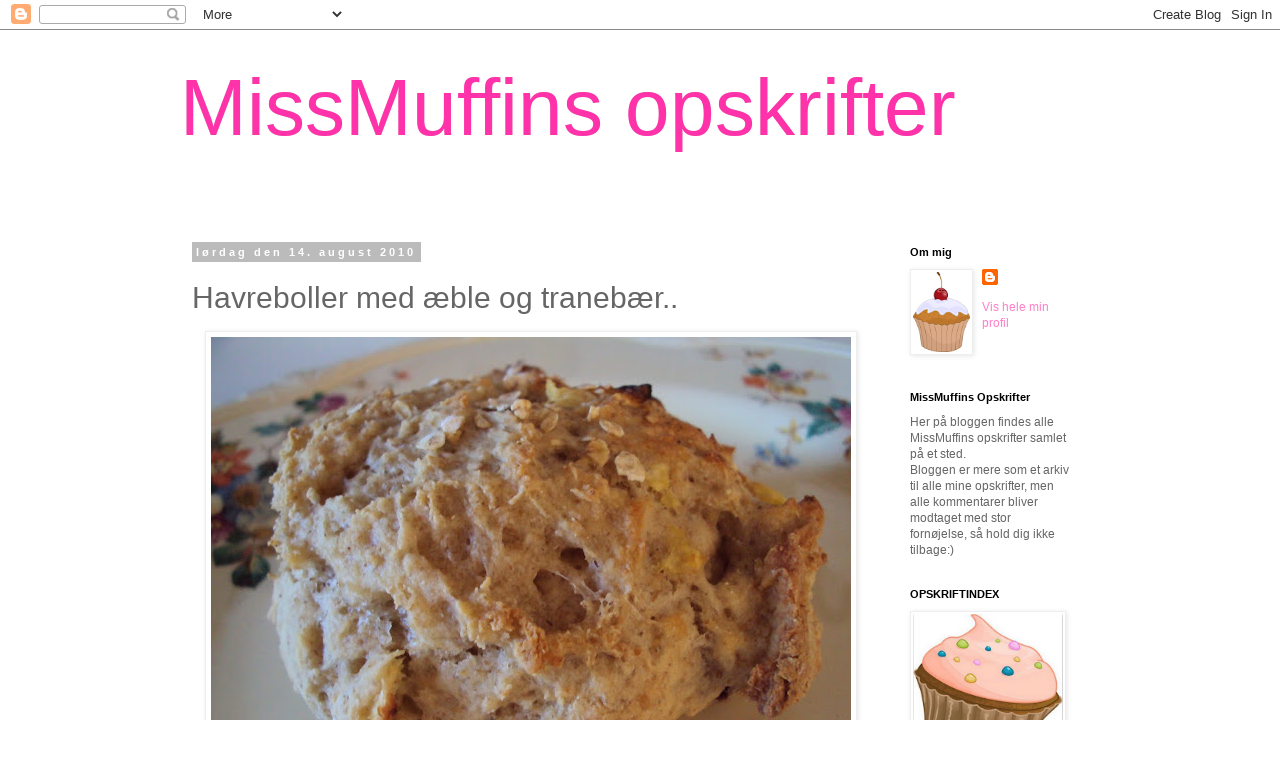

--- FILE ---
content_type: text/html; charset=UTF-8
request_url: https://frkmuffinsopskrifter.blogspot.com/2010/08/havreboller-med-ble-og-tranebr.html
body_size: 15052
content:
<!DOCTYPE html>
<html class='v2' dir='ltr' lang='da'>
<head>
<link href='https://www.blogger.com/static/v1/widgets/4128112664-css_bundle_v2.css' rel='stylesheet' type='text/css'/>
<meta content='width=1100' name='viewport'/>
<meta content='text/html; charset=UTF-8' http-equiv='Content-Type'/>
<meta content='blogger' name='generator'/>
<link href='https://frkmuffinsopskrifter.blogspot.com/favicon.ico' rel='icon' type='image/x-icon'/>
<link href='http://frkmuffinsopskrifter.blogspot.com/2010/08/havreboller-med-ble-og-tranebr.html' rel='canonical'/>
<link rel="alternate" type="application/atom+xml" title="MissMuffins opskrifter - Atom" href="https://frkmuffinsopskrifter.blogspot.com/feeds/posts/default" />
<link rel="alternate" type="application/rss+xml" title="MissMuffins opskrifter - RSS" href="https://frkmuffinsopskrifter.blogspot.com/feeds/posts/default?alt=rss" />
<link rel="service.post" type="application/atom+xml" title="MissMuffins opskrifter - Atom" href="https://www.blogger.com/feeds/2818054804054863515/posts/default" />

<link rel="alternate" type="application/atom+xml" title="MissMuffins opskrifter - Atom" href="https://frkmuffinsopskrifter.blogspot.com/feeds/5406412343502784800/comments/default" />
<!--Can't find substitution for tag [blog.ieCssRetrofitLinks]-->
<link href='https://blogger.googleusercontent.com/img/b/R29vZ2xl/AVvXsEhsFveCa_x4Ab4ZXWpS5P7fvYPOvvMy-RLD7CrY9DH2RhHhWuaD5xL3iz8EiOYHdOfU6xMPVECcsM3ToNfcj2jLLH0IX1oZqV7KPplNOA9uligXnG7tPT6RCOC-uDTx1AzgarYfcKmUkpM/s640/DSC00071.JPG' rel='image_src'/>
<meta content='http://frkmuffinsopskrifter.blogspot.com/2010/08/havreboller-med-ble-og-tranebr.html' property='og:url'/>
<meta content='Havreboller med æble og tranebær..' property='og:title'/>
<meta content='Lidt brød skal der til her i juleferien og der er flere spændende opskrifter på brød i det nye BoligLiv(Jul/2009) Idag blev det disse saftig...' property='og:description'/>
<meta content='https://blogger.googleusercontent.com/img/b/R29vZ2xl/AVvXsEhsFveCa_x4Ab4ZXWpS5P7fvYPOvvMy-RLD7CrY9DH2RhHhWuaD5xL3iz8EiOYHdOfU6xMPVECcsM3ToNfcj2jLLH0IX1oZqV7KPplNOA9uligXnG7tPT6RCOC-uDTx1AzgarYfcKmUkpM/w1200-h630-p-k-no-nu/DSC00071.JPG' property='og:image'/>
<title>MissMuffins opskrifter: Havreboller med æble og tranebær..</title>
<style id='page-skin-1' type='text/css'><!--
/*
-----------------------------------------------
Blogger Template Style
Name:     Simple
Designer: Blogger
URL:      www.blogger.com
----------------------------------------------- */
/* Content
----------------------------------------------- */
body {
font: normal normal 12px 'Trebuchet MS', Trebuchet, Verdana, sans-serif;
color: #666666;
background: #ffffff none repeat scroll top left;
padding: 0 0 0 0;
}
html body .region-inner {
min-width: 0;
max-width: 100%;
width: auto;
}
h2 {
font-size: 22px;
}
a:link {
text-decoration:none;
color: #ff7fc9;
}
a:visited {
text-decoration:none;
color: #bb2188;
}
a:hover {
text-decoration:underline;
color: #bb2188;
}
.body-fauxcolumn-outer .fauxcolumn-inner {
background: transparent none repeat scroll top left;
_background-image: none;
}
.body-fauxcolumn-outer .cap-top {
position: absolute;
z-index: 1;
height: 400px;
width: 100%;
}
.body-fauxcolumn-outer .cap-top .cap-left {
width: 100%;
background: transparent none repeat-x scroll top left;
_background-image: none;
}
.content-outer {
-moz-box-shadow: 0 0 0 rgba(0, 0, 0, .15);
-webkit-box-shadow: 0 0 0 rgba(0, 0, 0, .15);
-goog-ms-box-shadow: 0 0 0 #333333;
box-shadow: 0 0 0 rgba(0, 0, 0, .15);
margin-bottom: 1px;
}
.content-inner {
padding: 10px 40px;
}
.content-inner {
background-color: #ffffff;
}
/* Header
----------------------------------------------- */
.header-outer {
background: transparent none repeat-x scroll 0 -400px;
_background-image: none;
}
.Header h1 {
font: normal normal 80px 'Trebuchet MS',Trebuchet,Verdana,sans-serif;
color: #ff32a9;
text-shadow: 0 0 0 rgba(0, 0, 0, .2);
}
.Header h1 a {
color: #ff32a9;
}
.Header .description {
font-size: 18px;
color: #000000;
}
.header-inner .Header .titlewrapper {
padding: 22px 0;
}
.header-inner .Header .descriptionwrapper {
padding: 0 0;
}
/* Tabs
----------------------------------------------- */
.tabs-inner .section:first-child {
border-top: 0 solid #dddddd;
}
.tabs-inner .section:first-child ul {
margin-top: -1px;
border-top: 1px solid #dddddd;
border-left: 1px solid #dddddd;
border-right: 1px solid #dddddd;
}
.tabs-inner .widget ul {
background: transparent none repeat-x scroll 0 -800px;
_background-image: none;
border-bottom: 1px solid #dddddd;
margin-top: 0;
margin-left: -30px;
margin-right: -30px;
}
.tabs-inner .widget li a {
display: inline-block;
padding: .6em 1em;
font: normal normal 12px 'Trebuchet MS', Trebuchet, Verdana, sans-serif;
color: #000000;
border-left: 1px solid #ffffff;
border-right: 1px solid #dddddd;
}
.tabs-inner .widget li:first-child a {
border-left: none;
}
.tabs-inner .widget li.selected a, .tabs-inner .widget li a:hover {
color: #000000;
background-color: #eeeeee;
text-decoration: none;
}
/* Columns
----------------------------------------------- */
.main-outer {
border-top: 0 solid transparent;
}
.fauxcolumn-left-outer .fauxcolumn-inner {
border-right: 1px solid transparent;
}
.fauxcolumn-right-outer .fauxcolumn-inner {
border-left: 1px solid transparent;
}
/* Headings
----------------------------------------------- */
div.widget > h2,
div.widget h2.title {
margin: 0 0 1em 0;
font: normal bold 11px 'Trebuchet MS',Trebuchet,Verdana,sans-serif;
color: #000000;
}
/* Widgets
----------------------------------------------- */
.widget .zippy {
color: #999999;
text-shadow: 2px 2px 1px rgba(0, 0, 0, .1);
}
.widget .popular-posts ul {
list-style: none;
}
/* Posts
----------------------------------------------- */
h2.date-header {
font: normal bold 11px Arial, Tahoma, Helvetica, FreeSans, sans-serif;
}
.date-header span {
background-color: #bbbbbb;
color: #ffffff;
padding: 0.4em;
letter-spacing: 3px;
margin: inherit;
}
.main-inner {
padding-top: 35px;
padding-bottom: 65px;
}
.main-inner .column-center-inner {
padding: 0 0;
}
.main-inner .column-center-inner .section {
margin: 0 1em;
}
.post {
margin: 0 0 45px 0;
}
h3.post-title, .comments h4 {
font: normal normal 30px 'Trebuchet MS',Trebuchet,Verdana,sans-serif;
margin: .75em 0 0;
}
.post-body {
font-size: 110%;
line-height: 1.4;
position: relative;
}
.post-body img, .post-body .tr-caption-container, .Profile img, .Image img,
.BlogList .item-thumbnail img {
padding: 2px;
background: #ffffff;
border: 1px solid #eeeeee;
-moz-box-shadow: 1px 1px 5px rgba(0, 0, 0, .1);
-webkit-box-shadow: 1px 1px 5px rgba(0, 0, 0, .1);
box-shadow: 1px 1px 5px rgba(0, 0, 0, .1);
}
.post-body img, .post-body .tr-caption-container {
padding: 5px;
}
.post-body .tr-caption-container {
color: #666666;
}
.post-body .tr-caption-container img {
padding: 0;
background: transparent;
border: none;
-moz-box-shadow: 0 0 0 rgba(0, 0, 0, .1);
-webkit-box-shadow: 0 0 0 rgba(0, 0, 0, .1);
box-shadow: 0 0 0 rgba(0, 0, 0, .1);
}
.post-header {
margin: 0 0 1.5em;
line-height: 1.6;
font-size: 90%;
}
.post-footer {
margin: 20px -2px 0;
padding: 5px 10px;
color: #666666;
background-color: #eeeeee;
border-bottom: 1px solid #eeeeee;
line-height: 1.6;
font-size: 90%;
}
#comments .comment-author {
padding-top: 1.5em;
border-top: 1px solid transparent;
background-position: 0 1.5em;
}
#comments .comment-author:first-child {
padding-top: 0;
border-top: none;
}
.avatar-image-container {
margin: .2em 0 0;
}
#comments .avatar-image-container img {
border: 1px solid #eeeeee;
}
/* Comments
----------------------------------------------- */
.comments .comments-content .icon.blog-author {
background-repeat: no-repeat;
background-image: url([data-uri]);
}
.comments .comments-content .loadmore a {
border-top: 1px solid #999999;
border-bottom: 1px solid #999999;
}
.comments .comment-thread.inline-thread {
background-color: #eeeeee;
}
.comments .continue {
border-top: 2px solid #999999;
}
/* Accents
---------------------------------------------- */
.section-columns td.columns-cell {
border-left: 1px solid transparent;
}
.blog-pager {
background: transparent url(//www.blogblog.com/1kt/simple/paging_dot.png) repeat-x scroll top center;
}
.blog-pager-older-link, .home-link,
.blog-pager-newer-link {
background-color: #ffffff;
padding: 5px;
}
.footer-outer {
border-top: 1px dashed #bbbbbb;
}
/* Mobile
----------------------------------------------- */
body.mobile  {
background-size: auto;
}
.mobile .body-fauxcolumn-outer {
background: transparent none repeat scroll top left;
}
.mobile .body-fauxcolumn-outer .cap-top {
background-size: 100% auto;
}
.mobile .content-outer {
-webkit-box-shadow: 0 0 3px rgba(0, 0, 0, .15);
box-shadow: 0 0 3px rgba(0, 0, 0, .15);
}
.mobile .tabs-inner .widget ul {
margin-left: 0;
margin-right: 0;
}
.mobile .post {
margin: 0;
}
.mobile .main-inner .column-center-inner .section {
margin: 0;
}
.mobile .date-header span {
padding: 0.1em 10px;
margin: 0 -10px;
}
.mobile h3.post-title {
margin: 0;
}
.mobile .blog-pager {
background: transparent none no-repeat scroll top center;
}
.mobile .footer-outer {
border-top: none;
}
.mobile .main-inner, .mobile .footer-inner {
background-color: #ffffff;
}
.mobile-index-contents {
color: #666666;
}
.mobile-link-button {
background-color: #ff7fc9;
}
.mobile-link-button a:link, .mobile-link-button a:visited {
color: #ffffff;
}
.mobile .tabs-inner .section:first-child {
border-top: none;
}
.mobile .tabs-inner .PageList .widget-content {
background-color: #eeeeee;
color: #000000;
border-top: 1px solid #dddddd;
border-bottom: 1px solid #dddddd;
}
.mobile .tabs-inner .PageList .widget-content .pagelist-arrow {
border-left: 1px solid #dddddd;
}

--></style>
<style id='template-skin-1' type='text/css'><!--
body {
min-width: 1000px;
}
.content-outer, .content-fauxcolumn-outer, .region-inner {
min-width: 1000px;
max-width: 1000px;
_width: 1000px;
}
.main-inner .columns {
padding-left: 0px;
padding-right: 220px;
}
.main-inner .fauxcolumn-center-outer {
left: 0px;
right: 220px;
/* IE6 does not respect left and right together */
_width: expression(this.parentNode.offsetWidth -
parseInt("0px") -
parseInt("220px") + 'px');
}
.main-inner .fauxcolumn-left-outer {
width: 0px;
}
.main-inner .fauxcolumn-right-outer {
width: 220px;
}
.main-inner .column-left-outer {
width: 0px;
right: 100%;
margin-left: -0px;
}
.main-inner .column-right-outer {
width: 220px;
margin-right: -220px;
}
#layout {
min-width: 0;
}
#layout .content-outer {
min-width: 0;
width: 800px;
}
#layout .region-inner {
min-width: 0;
width: auto;
}
body#layout div.add_widget {
padding: 8px;
}
body#layout div.add_widget a {
margin-left: 32px;
}
--></style>
<link href='https://www.blogger.com/dyn-css/authorization.css?targetBlogID=2818054804054863515&amp;zx=a86d02f8-3c46-4dad-b252-09513a6bbc34' media='none' onload='if(media!=&#39;all&#39;)media=&#39;all&#39;' rel='stylesheet'/><noscript><link href='https://www.blogger.com/dyn-css/authorization.css?targetBlogID=2818054804054863515&amp;zx=a86d02f8-3c46-4dad-b252-09513a6bbc34' rel='stylesheet'/></noscript>
<meta name='google-adsense-platform-account' content='ca-host-pub-1556223355139109'/>
<meta name='google-adsense-platform-domain' content='blogspot.com'/>

</head>
<body class='loading variant-simplysimple'>
<div class='navbar section' id='navbar' name='Navigationslinje'><div class='widget Navbar' data-version='1' id='Navbar1'><script type="text/javascript">
    function setAttributeOnload(object, attribute, val) {
      if(window.addEventListener) {
        window.addEventListener('load',
          function(){ object[attribute] = val; }, false);
      } else {
        window.attachEvent('onload', function(){ object[attribute] = val; });
      }
    }
  </script>
<div id="navbar-iframe-container"></div>
<script type="text/javascript" src="https://apis.google.com/js/platform.js"></script>
<script type="text/javascript">
      gapi.load("gapi.iframes:gapi.iframes.style.bubble", function() {
        if (gapi.iframes && gapi.iframes.getContext) {
          gapi.iframes.getContext().openChild({
              url: 'https://www.blogger.com/navbar/2818054804054863515?po\x3d5406412343502784800\x26origin\x3dhttps://frkmuffinsopskrifter.blogspot.com',
              where: document.getElementById("navbar-iframe-container"),
              id: "navbar-iframe"
          });
        }
      });
    </script><script type="text/javascript">
(function() {
var script = document.createElement('script');
script.type = 'text/javascript';
script.src = '//pagead2.googlesyndication.com/pagead/js/google_top_exp.js';
var head = document.getElementsByTagName('head')[0];
if (head) {
head.appendChild(script);
}})();
</script>
</div></div>
<div class='body-fauxcolumns'>
<div class='fauxcolumn-outer body-fauxcolumn-outer'>
<div class='cap-top'>
<div class='cap-left'></div>
<div class='cap-right'></div>
</div>
<div class='fauxborder-left'>
<div class='fauxborder-right'></div>
<div class='fauxcolumn-inner'>
</div>
</div>
<div class='cap-bottom'>
<div class='cap-left'></div>
<div class='cap-right'></div>
</div>
</div>
</div>
<div class='content'>
<div class='content-fauxcolumns'>
<div class='fauxcolumn-outer content-fauxcolumn-outer'>
<div class='cap-top'>
<div class='cap-left'></div>
<div class='cap-right'></div>
</div>
<div class='fauxborder-left'>
<div class='fauxborder-right'></div>
<div class='fauxcolumn-inner'>
</div>
</div>
<div class='cap-bottom'>
<div class='cap-left'></div>
<div class='cap-right'></div>
</div>
</div>
</div>
<div class='content-outer'>
<div class='content-cap-top cap-top'>
<div class='cap-left'></div>
<div class='cap-right'></div>
</div>
<div class='fauxborder-left content-fauxborder-left'>
<div class='fauxborder-right content-fauxborder-right'></div>
<div class='content-inner'>
<header>
<div class='header-outer'>
<div class='header-cap-top cap-top'>
<div class='cap-left'></div>
<div class='cap-right'></div>
</div>
<div class='fauxborder-left header-fauxborder-left'>
<div class='fauxborder-right header-fauxborder-right'></div>
<div class='region-inner header-inner'>
<div class='header section' id='header' name='Overskrift'><div class='widget Header' data-version='1' id='Header1'>
<div id='header-inner'>
<div class='titlewrapper'>
<h1 class='title'>
<a href='https://frkmuffinsopskrifter.blogspot.com/'>
MissMuffins opskrifter
</a>
</h1>
</div>
<div class='descriptionwrapper'>
<p class='description'><span>
</span></p>
</div>
</div>
</div></div>
</div>
</div>
<div class='header-cap-bottom cap-bottom'>
<div class='cap-left'></div>
<div class='cap-right'></div>
</div>
</div>
</header>
<div class='tabs-outer'>
<div class='tabs-cap-top cap-top'>
<div class='cap-left'></div>
<div class='cap-right'></div>
</div>
<div class='fauxborder-left tabs-fauxborder-left'>
<div class='fauxborder-right tabs-fauxborder-right'></div>
<div class='region-inner tabs-inner'>
<div class='tabs no-items section' id='crosscol' name='Felt over alle kolonner'></div>
<div class='tabs no-items section' id='crosscol-overflow' name='Cross-Column 2'></div>
</div>
</div>
<div class='tabs-cap-bottom cap-bottom'>
<div class='cap-left'></div>
<div class='cap-right'></div>
</div>
</div>
<div class='main-outer'>
<div class='main-cap-top cap-top'>
<div class='cap-left'></div>
<div class='cap-right'></div>
</div>
<div class='fauxborder-left main-fauxborder-left'>
<div class='fauxborder-right main-fauxborder-right'></div>
<div class='region-inner main-inner'>
<div class='columns fauxcolumns'>
<div class='fauxcolumn-outer fauxcolumn-center-outer'>
<div class='cap-top'>
<div class='cap-left'></div>
<div class='cap-right'></div>
</div>
<div class='fauxborder-left'>
<div class='fauxborder-right'></div>
<div class='fauxcolumn-inner'>
</div>
</div>
<div class='cap-bottom'>
<div class='cap-left'></div>
<div class='cap-right'></div>
</div>
</div>
<div class='fauxcolumn-outer fauxcolumn-left-outer'>
<div class='cap-top'>
<div class='cap-left'></div>
<div class='cap-right'></div>
</div>
<div class='fauxborder-left'>
<div class='fauxborder-right'></div>
<div class='fauxcolumn-inner'>
</div>
</div>
<div class='cap-bottom'>
<div class='cap-left'></div>
<div class='cap-right'></div>
</div>
</div>
<div class='fauxcolumn-outer fauxcolumn-right-outer'>
<div class='cap-top'>
<div class='cap-left'></div>
<div class='cap-right'></div>
</div>
<div class='fauxborder-left'>
<div class='fauxborder-right'></div>
<div class='fauxcolumn-inner'>
</div>
</div>
<div class='cap-bottom'>
<div class='cap-left'></div>
<div class='cap-right'></div>
</div>
</div>
<!-- corrects IE6 width calculation -->
<div class='columns-inner'>
<div class='column-center-outer'>
<div class='column-center-inner'>
<div class='main section' id='main' name='Hovedsektion'><div class='widget Blog' data-version='1' id='Blog1'>
<div class='blog-posts hfeed'>

          <div class="date-outer">
        
<h2 class='date-header'><span>lørdag den 14. august 2010</span></h2>

          <div class="date-posts">
        
<div class='post-outer'>
<div class='post hentry uncustomized-post-template' itemprop='blogPost' itemscope='itemscope' itemtype='http://schema.org/BlogPosting'>
<meta content='https://blogger.googleusercontent.com/img/b/R29vZ2xl/AVvXsEhsFveCa_x4Ab4ZXWpS5P7fvYPOvvMy-RLD7CrY9DH2RhHhWuaD5xL3iz8EiOYHdOfU6xMPVECcsM3ToNfcj2jLLH0IX1oZqV7KPplNOA9uligXnG7tPT6RCOC-uDTx1AzgarYfcKmUkpM/s640/DSC00071.JPG' itemprop='image_url'/>
<meta content='2818054804054863515' itemprop='blogId'/>
<meta content='5406412343502784800' itemprop='postId'/>
<a name='5406412343502784800'></a>
<h3 class='post-title entry-title' itemprop='name'>
Havreboller med æble og tranebær..
</h3>
<div class='post-header'>
<div class='post-header-line-1'></div>
</div>
<div class='post-body entry-content' id='post-body-5406412343502784800' itemprop='description articleBody'>
<div class="separator" style="clear: both; text-align: center;"><a href="https://blogger.googleusercontent.com/img/b/R29vZ2xl/AVvXsEhsFveCa_x4Ab4ZXWpS5P7fvYPOvvMy-RLD7CrY9DH2RhHhWuaD5xL3iz8EiOYHdOfU6xMPVECcsM3ToNfcj2jLLH0IX1oZqV7KPplNOA9uligXnG7tPT6RCOC-uDTx1AzgarYfcKmUkpM/s1600/DSC00071.JPG" imageanchor="1" style="margin-left: 1em; margin-right: 1em;"><img border="0" height="480" ox="true" src="https://blogger.googleusercontent.com/img/b/R29vZ2xl/AVvXsEhsFveCa_x4Ab4ZXWpS5P7fvYPOvvMy-RLD7CrY9DH2RhHhWuaD5xL3iz8EiOYHdOfU6xMPVECcsM3ToNfcj2jLLH0IX1oZqV7KPplNOA9uligXnG7tPT6RCOC-uDTx1AzgarYfcKmUkpM/s640/DSC00071.JPG" width="640" /></a></div><div class="separator" style="clear: both; text-align: left;"><span style="font-family: &quot;Trebuchet MS&quot;, sans-serif;"><em>Lidt brød skal der til her i juleferien og der er flere spændende opskrifter på brød i det nye BoligLiv(Jul/2009)</em></span></div><div style="text-align: left;"><span style="font-family: &quot;Trebuchet MS&quot;, sans-serif;"><em></em></span></div><div style="text-align: left;"><span style="font-family: &quot;Trebuchet MS&quot;, sans-serif;"><em>Idag blev det disse saftige boller med en dejlig spørd skorpe, som passer rigtig godt til Nutella eller ost:)</em></span></div><div style="text-align: left;"><span style="font-family: &quot;Trebuchet MS&quot;, sans-serif;"><em>Næste gang vil jeg nok rive æblet groft i stedet for at skære det i tern, for de svulmer godt op undervejs og bliver en anelse for tydelige...</em></span></div><br />
<span style="font-family: &quot;Trebuchet MS&quot;, sans-serif;"><em><span style="font-size: large;">Havreboller med æble og tranebær</span>(ca. 10-12 stk)</em></span><br />
<span style="font-family: &quot;Trebuchet MS&quot;, sans-serif;"><em>Havregrød:</em></span><br />
<span style="font-family: &quot;Trebuchet MS&quot;, sans-serif;"><em>1 æble</em></span><br />
<span style="font-family: &quot;Trebuchet MS&quot;, sans-serif;"><em>2 dl vand</em></span><br />
<span style="font-family: &quot;Trebuchet MS&quot;, sans-serif;"><em>2 dl mælk</em></span><br />
<span style="font-family: &quot;Trebuchet MS&quot;, sans-serif;"><em>60 g havregryn</em></span><br />
<br />
<span style="font-family: &quot;Trebuchet MS&quot;, sans-serif;"><em>Dej:</em></span><br />
<span style="font-family: &quot;Trebuchet MS&quot;, sans-serif;"><em>2 dl A38 eller yoghurt naturel</em></span><br />
<span style="font-family: &quot;Trebuchet MS&quot;, sans-serif;"><em>50 g gær</em></span><br />
<span style="font-family: &quot;Trebuchet MS&quot;, sans-serif;"><em>1 spsk honning eller sirup</em></span><br />
<span style="font-family: &quot;Trebuchet MS&quot;, sans-serif;"><em>2 tsk groft salt</em></span><br />
<span style="font-family: &quot;Trebuchet MS&quot;, sans-serif;"><em>75 g tørrede tranebær(jeg havde dog kun 55 g )</em></span><br />
<span style="font-family: &quot;Trebuchet MS&quot;, sans-serif;"><em>100 g rugmel</em></span><br />
<span style="font-family: &quot;Trebuchet MS&quot;, sans-serif;"><em>500 g hvedemel</em></span><br />
<span style="font-family: &quot;Trebuchet MS&quot;, sans-serif;"><br />
<em></em></span><br />
<span style="font-family: &quot;Trebuchet MS&quot;, sans-serif;"><em>Skræl æblet, fjern kernehuset og skær det i små tern eller riv det groft.</em></span><br />
<span style="font-family: &quot;Trebuchet MS&quot;, sans-serif;"><em>Kom æble, vand, mælk og havregryn i en lille gryde og kog ved jævn varme i ca. 2 min. til en lind grød.</em></span><br />
<span style="font-family: &quot;Trebuchet MS&quot;, sans-serif;"><em>Tag grøden af varmen og lad den afkøle til den er fingervarm.</em></span><br />
<span style="font-family: &quot;Trebuchet MS&quot;, sans-serif;"><em>Rør gæren ud i yoghurten og tilsæt honning, salt, tranebær og havregrøden.</em></span><br />
<span style="font-family: &quot;Trebuchet MS&quot;, sans-serif;"><em>Rør derefter rugmelet i.</em></span><br />
<span style="font-family: &quot;Trebuchet MS&quot;, sans-serif;"><em>Tilsæt hvedemelet lidt efter lidt og ælt den igennem til en fast og klistert dej.</em></span><br />
<span style="font-family: &quot;Trebuchet MS&quot;, sans-serif;"><em>Lad dejen hæve lunt og tildækket 1 time.</em></span><br />
<span style="font-family: &quot;Trebuchet MS&quot;, sans-serif;"><em>Fordel dejen i 10-12 klatter- dejen er ret klistret og ikke til at forme, men bollerne bliver ganske nydelige alligevel:)</em></span><br />
<span style="font-family: &quot;Trebuchet MS&quot;, sans-serif;"><em>Bag bollerne 15-20 min ved 2oo grader</em></span>.
<div style='clear: both;'></div>
</div>
<div class='post-footer'>
<div class='post-footer-line post-footer-line-1'>
<span class='post-author vcard'>
Indsendt af
<span class='fn' itemprop='author' itemscope='itemscope' itemtype='http://schema.org/Person'>
<meta content='https://www.blogger.com/profile/03564993705079764247' itemprop='url'/>
<a class='g-profile' href='https://www.blogger.com/profile/03564993705079764247' rel='author' title='author profile'>
<span itemprop='name'>MissMuffin</span>
</a>
</span>
</span>
<span class='post-timestamp'>
kl.
<meta content='http://frkmuffinsopskrifter.blogspot.com/2010/08/havreboller-med-ble-og-tranebr.html' itemprop='url'/>
<a class='timestamp-link' href='https://frkmuffinsopskrifter.blogspot.com/2010/08/havreboller-med-ble-og-tranebr.html' rel='bookmark' title='permanent link'><abbr class='published' itemprop='datePublished' title='2010-08-14T07:55:00+02:00'>07.55</abbr></a>
</span>
<span class='post-comment-link'>
</span>
<span class='post-icons'>
<span class='item-control blog-admin pid-969970163'>
<a href='https://www.blogger.com/post-edit.g?blogID=2818054804054863515&postID=5406412343502784800&from=pencil' title='Rediger opslag'>
<img alt='' class='icon-action' height='18' src='https://resources.blogblog.com/img/icon18_edit_allbkg.gif' width='18'/>
</a>
</span>
</span>
<div class='post-share-buttons goog-inline-block'>
</div>
</div>
<div class='post-footer-line post-footer-line-2'>
<span class='post-labels'>
Etiketter:
<a href='https://frkmuffinsopskrifter.blogspot.com/search/label/Boller' rel='tag'>Boller</a>
</span>
</div>
<div class='post-footer-line post-footer-line-3'>
<span class='post-location'>
</span>
</div>
</div>
</div>
<div class='comments' id='comments'>
<a name='comments'></a>
<h4>Ingen kommentarer:</h4>
<div id='Blog1_comments-block-wrapper'>
<dl class='avatar-comment-indent' id='comments-block'>
</dl>
</div>
<p class='comment-footer'>
<a href='https://www.blogger.com/comment/fullpage/post/2818054804054863515/5406412343502784800' onclick=''>Send en kommentar</a>
</p>
</div>
</div>

        </div></div>
      
</div>
<div class='blog-pager' id='blog-pager'>
<span id='blog-pager-newer-link'>
<a class='blog-pager-newer-link' href='https://frkmuffinsopskrifter.blogspot.com/2010/08/brd-med-sde-kartofler.html' id='Blog1_blog-pager-newer-link' title='Nyere opslag'>Nyere opslag</a>
</span>
<span id='blog-pager-older-link'>
<a class='blog-pager-older-link' href='https://frkmuffinsopskrifter.blogspot.com/2010/08/langtidshvede-hvedeflutes.html' id='Blog1_blog-pager-older-link' title='Ældre opslag'>Ældre opslag</a>
</span>
<a class='home-link' href='https://frkmuffinsopskrifter.blogspot.com/'>Start</a>
</div>
<div class='clear'></div>
<div class='post-feeds'>
<div class='feed-links'>
Abonner på:
<a class='feed-link' href='https://frkmuffinsopskrifter.blogspot.com/feeds/5406412343502784800/comments/default' target='_blank' type='application/atom+xml'>Kommentarer til indlægget (Atom)</a>
</div>
</div>
</div></div>
</div>
</div>
<div class='column-left-outer'>
<div class='column-left-inner'>
<aside>
</aside>
</div>
</div>
<div class='column-right-outer'>
<div class='column-right-inner'>
<aside>
<div class='sidebar section' id='sidebar-right-1'><div class='widget Profile' data-version='1' id='Profile1'>
<h2>Om mig</h2>
<div class='widget-content'>
<a href='https://www.blogger.com/profile/03564993705079764247'><img alt='Mit billede' class='profile-img' height='80' src='//blogger.googleusercontent.com/img/b/R29vZ2xl/AVvXsEjYNr4p1yg-4K5XR3O5mIWtZ3DzuO2lta1kmJuZGvyIiawbcAA4wlnDpUouZn9X4TyVJfAYFIMNRsUiyiNnCihoBmD1YNngcZCIKUbFbRs-ROO-ygN0eL5woo9PX_ky6A/s113/*' width='57'/></a>
<dl class='profile-datablock'>
<dt class='profile-data'>
<a class='profile-name-link g-profile' href='https://www.blogger.com/profile/03564993705079764247' rel='author' style='background-image: url(//www.blogger.com/img/logo-16.png);'>
</a>
</dt>
</dl>
<a class='profile-link' href='https://www.blogger.com/profile/03564993705079764247' rel='author'>Vis hele min profil</a>
<div class='clear'></div>
</div>
</div><div class='widget Text' data-version='1' id='Text1'>
<h2 class='title'>MissMuffins Opskrifter</h2>
<div class='widget-content'>
Her på bloggen findes alle MissMuffins opskrifter samlet på et sted.<br/>Bloggen er mere som et arkiv til alle mine opskrifter, men alle kommentarer bliver modtaget med stor fornøjelse, så hold dig ikke tilbage:)<br/>
</div>
<div class='clear'></div>
</div><div class='widget Image' data-version='1' id='Image1'>
<h2>OPSKRIFTINDEX</h2>
<div class='widget-content'>
<a href='http://frkmuffinsopskrifter.blogspot.dk/p/missmuffins-opskriftindeks-efter-lang.html'>
<img alt='OPSKRIFTINDEX' height='162' id='Image1_img' src='https://blogger.googleusercontent.com/img/b/R29vZ2xl/AVvXsEhh6zw60GCUr4igmr8r15GEqkt2NfDlV2I7PN5IG9V79jxczQOLfYIXZWR3syykOL_KUE_UYFtQGAlVT1w18DotbcmqUdk9Evu4TSjJD0jELF9dP3Ak2VItqESxWWBw51vhYv6pSt9Pdpk/s210/Pictures9.jpg' width='150'/>
</a>
<br/>
</div>
<div class='clear'></div>
</div><div class='widget PageList' data-version='1' id='PageList1'>
<div class='widget-content'>
<ul>
<li>
<a href='https://frkmuffinsopskrifter.blogspot.com/p/mine-kogebger.html'>Mine Kogebøger</a>
</li>
<li>
<a href='https://frkmuffinsopskrifter.blogspot.com/p/missmuffins-opskriftindeks-efter-lang.html'>MissMuffins Opskriftindeks</a>
</li>
</ul>
<div class='clear'></div>
</div>
</div><div class='widget Image' data-version='1' id='Image2'>
<h2>Det kræsne smagspanel:</h2>
<div class='widget-content'>
<img alt='Det kræsne smagspanel:' height='188' id='Image2_img' src='https://blogger.googleusercontent.com/img/b/R29vZ2xl/AVvXsEiB7YscN5wQT9CbQWKkDgTfZK4qWgvd0-B4XSnGbThJIw_roN0XZ6ZG3P0uNQfWFnpbBq4CmkaBpXxVibm_g5nGD2ZrNGzd96CzoHXwQ0aYRLZ0-UZUOtCmdE-Ovo0cBaq9rL3IdDPrbyQ/s250/DSC02111.JPG' width='250'/>
<br/>
</div>
<div class='clear'></div>
</div><div class='widget Image' data-version='1' id='Image10'>
<h2>MissMuffins Surdejs-Guide</h2>
<div class='widget-content'>
<a href='http://frkmuffinsopskrifter.blogspot.com/2012/02/missmuffins-surdejs-guide.html'>
<img alt='MissMuffins Surdejs-Guide' height='140' id='Image10_img' src='https://blogger.googleusercontent.com/img/b/R29vZ2xl/AVvXsEjfYeKPumbWeMOibXZtn25u8WBtT01u6Xz9IGwoW_odk9sPxcgAw_L3oPyJrKBJ9B7TE6QQbJnQWrOu4yIbUecIAxSNFz4Fgn4BfmNV68szaHa7ypTnkYrta0VbaiuC8eKmyKStUzMuP54/s210/%25C3%2598landshvedebr%25C3%25B8d' width='210'/>
</a>
<br/>
<span class='caption'>Lær her hvordan du bager med surdej</span>
</div>
<div class='clear'></div>
</div><div class='widget Image' data-version='1' id='Image9'>
<div class='widget-content'>
<a href='http://www.matbloggsentralen.com/'>
<img alt='' height='128' id='Image9_img' src='https://blogger.googleusercontent.com/img/b/R29vZ2xl/AVvXsEiam6DcBsu1WW5VTzH46y_m2VkwAzI1I-AecV4Jcqt452g6NLykU_Rr83vNb1e4AoZnRYpzTrNZSqDmXQ9P7X_ldR2Lsd9P_szP44g1Gu6LKVuk6gNuZjGcMLqAJ8tCvuN0pCoI9ihdCVs/s210/Matbloggsentralen.jpg' width='210'/>
</a>
<br/>
</div>
<div class='clear'></div>
</div><div class='widget Followers' data-version='1' id='Followers1'>
<h2 class='title'>Faste læsere</h2>
<div class='widget-content'>
<div id='Followers1-wrapper'>
<div style='margin-right:2px;'>
<div><script type="text/javascript" src="https://apis.google.com/js/platform.js"></script>
<div id="followers-iframe-container"></div>
<script type="text/javascript">
    window.followersIframe = null;
    function followersIframeOpen(url) {
      gapi.load("gapi.iframes", function() {
        if (gapi.iframes && gapi.iframes.getContext) {
          window.followersIframe = gapi.iframes.getContext().openChild({
            url: url,
            where: document.getElementById("followers-iframe-container"),
            messageHandlersFilter: gapi.iframes.CROSS_ORIGIN_IFRAMES_FILTER,
            messageHandlers: {
              '_ready': function(obj) {
                window.followersIframe.getIframeEl().height = obj.height;
              },
              'reset': function() {
                window.followersIframe.close();
                followersIframeOpen("https://www.blogger.com/followers/frame/2818054804054863515?colors\x3dCgt0cmFuc3BhcmVudBILdHJhbnNwYXJlbnQaByM2NjY2NjYiByNmZjdmYzkqByNmZmZmZmYyByMwMDAwMDA6ByM2NjY2NjZCByNmZjdmYzlKByM5OTk5OTlSByNmZjdmYzlaC3RyYW5zcGFyZW50\x26pageSize\x3d21\x26hl\x3dda\x26origin\x3dhttps://frkmuffinsopskrifter.blogspot.com");
              },
              'open': function(url) {
                window.followersIframe.close();
                followersIframeOpen(url);
              }
            }
          });
        }
      });
    }
    followersIframeOpen("https://www.blogger.com/followers/frame/2818054804054863515?colors\x3dCgt0cmFuc3BhcmVudBILdHJhbnNwYXJlbnQaByM2NjY2NjYiByNmZjdmYzkqByNmZmZmZmYyByMwMDAwMDA6ByM2NjY2NjZCByNmZjdmYzlKByM5OTk5OTlSByNmZjdmYzlaC3RyYW5zcGFyZW50\x26pageSize\x3d21\x26hl\x3dda\x26origin\x3dhttps://frkmuffinsopskrifter.blogspot.com");
  </script></div>
</div>
</div>
<div class='clear'></div>
</div>
</div><div class='widget Image' data-version='1' id='Image7'>
<h2>Boller med hvid chokolade og tørrede bær</h2>
<div class='widget-content'>
<a href='http://frkmuffinsopskrifter.blogspot.com/2011/01/boller-med-trrede-br-og-hvid-chokolade.html'>
<img alt='Boller med hvid chokolade og tørrede bær' height='158' id='Image7_img' src='https://blogger.googleusercontent.com/img/b/R29vZ2xl/AVvXsEj57kXFc1pyZO0E5te_a4L9lVSiYHnJobXqoefCuHD_w0i5Iy9X0r2KKDMzGBJAJwy8N1joeoIgaLfqNpDXcjYqeW8JnfMEiUdTXw0Wpp8LEMafTn4p2qM5S_GkmB46zS7UcNAO7nWzg64/s210/DSC05484.JPG' width='210'/>
</a>
<br/>
</div>
<div class='clear'></div>
</div><div class='widget Image' data-version='1' id='Image3'>
<h2>Hindbærmoussekage</h2>
<div class='widget-content'>
<a href='http://frkmuffinsopskrifter.blogspot.com/2011/04/hindbrmoussekage.html'>
<img alt='Hindbærmoussekage' height='158' id='Image3_img' src='https://blogger.googleusercontent.com/img/b/R29vZ2xl/AVvXsEgHbJ6vH9cCTLogzmeYVMoiZaEWAP2ZvbEH40Tf-MC70Oukkzo5Z9IJAIRZFoyqe2X9ZtHXdfBWXgmV3-gEJJQsfkW33LNOSJAJSq_PMLB60KsbesQzEWh_YuvRyFTbkHAGMNY6306Vnkc/s210/DSC07114.JPG' width='210'/>
</a>
<br/>
</div>
<div class='clear'></div>
</div><div class='widget Label' data-version='1' id='Label1'>
<h2>Etiketter</h2>
<div class='widget-content list-label-widget-content'>
<ul>
<li>
<a dir='ltr' href='https://frkmuffinsopskrifter.blogspot.com/search/label/And'>And</a>
<span dir='ltr'>(2)</span>
</li>
<li>
<a dir='ltr' href='https://frkmuffinsopskrifter.blogspot.com/search/label/Bloggen'>Bloggen</a>
<span dir='ltr'>(1)</span>
</li>
<li>
<a dir='ltr' href='https://frkmuffinsopskrifter.blogspot.com/search/label/Boller'>Boller</a>
<span dir='ltr'>(86)</span>
</li>
<li>
<a dir='ltr' href='https://frkmuffinsopskrifter.blogspot.com/search/label/Brunch'>Brunch</a>
<span dir='ltr'>(38)</span>
</li>
<li>
<a dir='ltr' href='https://frkmuffinsopskrifter.blogspot.com/search/label/Br%C3%B8d'>Brød</a>
<span dir='ltr'>(56)</span>
</li>
<li>
<a dir='ltr' href='https://frkmuffinsopskrifter.blogspot.com/search/label/Burger'>Burger</a>
<span dir='ltr'>(13)</span>
</li>
<li>
<a dir='ltr' href='https://frkmuffinsopskrifter.blogspot.com/search/label/B%C3%A6r'>Bær</a>
<span dir='ltr'>(38)</span>
</li>
<li>
<a dir='ltr' href='https://frkmuffinsopskrifter.blogspot.com/search/label/B%C3%B8nner%20o.lign'>Bønner o.lign</a>
<span dir='ltr'>(1)</span>
</li>
<li>
<a dir='ltr' href='https://frkmuffinsopskrifter.blogspot.com/search/label/Chokolade'>Chokolade</a>
<span dir='ltr'>(26)</span>
</li>
<li>
<a dir='ltr' href='https://frkmuffinsopskrifter.blogspot.com/search/label/Cookies'>Cookies</a>
<span dir='ltr'>(11)</span>
</li>
<li>
<a dir='ltr' href='https://frkmuffinsopskrifter.blogspot.com/search/label/Desserter'>Desserter</a>
<span dir='ltr'>(53)</span>
</li>
<li>
<a dir='ltr' href='https://frkmuffinsopskrifter.blogspot.com/search/label/DipsogDressinger'>DipsogDressinger</a>
<span dir='ltr'>(27)</span>
</li>
<li>
<a dir='ltr' href='https://frkmuffinsopskrifter.blogspot.com/search/label/Diverse'>Diverse</a>
<span dir='ltr'>(8)</span>
</li>
<li>
<a dir='ltr' href='https://frkmuffinsopskrifter.blogspot.com/search/label/Drikke'>Drikke</a>
<span dir='ltr'>(11)</span>
</li>
<li>
<a dir='ltr' href='https://frkmuffinsopskrifter.blogspot.com/search/label/Fisk'>Fisk</a>
<span dir='ltr'>(29)</span>
</li>
<li>
<a dir='ltr' href='https://frkmuffinsopskrifter.blogspot.com/search/label/Flutes'>Flutes</a>
<span dir='ltr'>(5)</span>
</li>
<li>
<a dir='ltr' href='https://frkmuffinsopskrifter.blogspot.com/search/label/Forret...'>Forret...</a>
<span dir='ltr'>(7)</span>
</li>
<li>
<a dir='ltr' href='https://frkmuffinsopskrifter.blogspot.com/search/label/For%C3%A5rsruller'>Forårsruller</a>
<span dir='ltr'>(1)</span>
</li>
<li>
<a dir='ltr' href='https://frkmuffinsopskrifter.blogspot.com/search/label/Frokost'>Frokost</a>
<span dir='ltr'>(14)</span>
</li>
<li>
<a dir='ltr' href='https://frkmuffinsopskrifter.blogspot.com/search/label/Frugt'>Frugt</a>
<span dir='ltr'>(29)</span>
</li>
<li>
<a dir='ltr' href='https://frkmuffinsopskrifter.blogspot.com/search/label/Godt%20til%20G%C3%A6ster'>Godt til Gæster</a>
<span dir='ltr'>(43)</span>
</li>
<li>
<a dir='ltr' href='https://frkmuffinsopskrifter.blogspot.com/search/label/Grej'>Grej</a>
<span dir='ltr'>(1)</span>
</li>
<li>
<a dir='ltr' href='https://frkmuffinsopskrifter.blogspot.com/search/label/Grill'>Grill</a>
<span dir='ltr'>(15)</span>
</li>
<li>
<a dir='ltr' href='https://frkmuffinsopskrifter.blogspot.com/search/label/Gr%C3%B8d'>Grød</a>
<span dir='ltr'>(3)</span>
</li>
<li>
<a dir='ltr' href='https://frkmuffinsopskrifter.blogspot.com/search/label/Gr%C3%B8ntsager'>Grøntsager</a>
<span dir='ltr'>(67)</span>
</li>
<li>
<a dir='ltr' href='https://frkmuffinsopskrifter.blogspot.com/search/label/Is'>Is</a>
<span dir='ltr'>(7)</span>
</li>
<li>
<a dir='ltr' href='https://frkmuffinsopskrifter.blogspot.com/search/label/Jul'>Jul</a>
<span dir='ltr'>(31)</span>
</li>
<li>
<a dir='ltr' href='https://frkmuffinsopskrifter.blogspot.com/search/label/Kager'>Kager</a>
<span dir='ltr'>(81)</span>
</li>
<li>
<a dir='ltr' href='https://frkmuffinsopskrifter.blogspot.com/search/label/Kalv'>Kalv</a>
<span dir='ltr'>(1)</span>
</li>
<li>
<a dir='ltr' href='https://frkmuffinsopskrifter.blogspot.com/search/label/Kammerjunkere'>Kammerjunkere</a>
<span dir='ltr'>(4)</span>
</li>
<li>
<a dir='ltr' href='https://frkmuffinsopskrifter.blogspot.com/search/label/Kartofler'>Kartofler</a>
<span dir='ltr'>(26)</span>
</li>
<li>
<a dir='ltr' href='https://frkmuffinsopskrifter.blogspot.com/search/label/Kn%C3%A6kbr%C3%B8d%20og%20Kiks'>Knækbrød og Kiks</a>
<span dir='ltr'>(4)</span>
</li>
<li>
<a dir='ltr' href='https://frkmuffinsopskrifter.blogspot.com/search/label/Kogeb%C3%B8ger'>Kogebøger</a>
<span dir='ltr'>(5)</span>
</li>
<li>
<a dir='ltr' href='https://frkmuffinsopskrifter.blogspot.com/search/label/Konfekt'>Konfekt</a>
<span dir='ltr'>(1)</span>
</li>
<li>
<a dir='ltr' href='https://frkmuffinsopskrifter.blogspot.com/search/label/Korn%20og%20Kerner'>Korn og Kerner</a>
<span dir='ltr'>(7)</span>
</li>
<li>
<a dir='ltr' href='https://frkmuffinsopskrifter.blogspot.com/search/label/Krydderurter'>Krydderurter</a>
<span dir='ltr'>(11)</span>
</li>
<li>
<a dir='ltr' href='https://frkmuffinsopskrifter.blogspot.com/search/label/Kylling'>Kylling</a>
<span dir='ltr'>(62)</span>
</li>
<li>
<a dir='ltr' href='https://frkmuffinsopskrifter.blogspot.com/search/label/K%C3%A5l'>Kål</a>
<span dir='ltr'>(26)</span>
</li>
<li>
<a dir='ltr' href='https://frkmuffinsopskrifter.blogspot.com/search/label/LCHF'>LCHF</a>
<span dir='ltr'>(34)</span>
</li>
<li>
<a dir='ltr' href='https://frkmuffinsopskrifter.blogspot.com/search/label/Macarons'>Macarons</a>
<span dir='ltr'>(3)</span>
</li>
<li>
<a dir='ltr' href='https://frkmuffinsopskrifter.blogspot.com/search/label/Madpakken'>Madpakken</a>
<span dir='ltr'>(21)</span>
</li>
<li>
<a dir='ltr' href='https://frkmuffinsopskrifter.blogspot.com/search/label/Madplan'>Madplan</a>
<span dir='ltr'>(98)</span>
</li>
<li>
<a dir='ltr' href='https://frkmuffinsopskrifter.blogspot.com/search/label/Morgenmad'>Morgenmad</a>
<span dir='ltr'>(53)</span>
</li>
<li>
<a dir='ltr' href='https://frkmuffinsopskrifter.blogspot.com/search/label/Muffins'>Muffins</a>
<span dir='ltr'>(43)</span>
</li>
<li>
<a dir='ltr' href='https://frkmuffinsopskrifter.blogspot.com/search/label/M%C3%BCsli'>Müsli</a>
<span dir='ltr'>(14)</span>
</li>
<li>
<a dir='ltr' href='https://frkmuffinsopskrifter.blogspot.com/search/label/Nudler'>Nudler</a>
<span dir='ltr'>(5)</span>
</li>
<li>
<a dir='ltr' href='https://frkmuffinsopskrifter.blogspot.com/search/label/Nutella'>Nutella</a>
<span dir='ltr'>(3)</span>
</li>
<li>
<a dir='ltr' href='https://frkmuffinsopskrifter.blogspot.com/search/label/N%C3%B8dder'>Nødder</a>
<span dir='ltr'>(16)</span>
</li>
<li>
<a dir='ltr' href='https://frkmuffinsopskrifter.blogspot.com/search/label/Oksek%C3%B8d'>Oksekød</a>
<span dir='ltr'>(37)</span>
</li>
<li>
<a dir='ltr' href='https://frkmuffinsopskrifter.blogspot.com/search/label/Om....'>Om....</a>
<span dir='ltr'>(1)</span>
</li>
<li>
<a dir='ltr' href='https://frkmuffinsopskrifter.blogspot.com/search/label/Ost'>Ost</a>
<span dir='ltr'>(7)</span>
</li>
<li>
<a dir='ltr' href='https://frkmuffinsopskrifter.blogspot.com/search/label/Pandekager'>Pandekager</a>
<span dir='ltr'>(20)</span>
</li>
<li>
<a dir='ltr' href='https://frkmuffinsopskrifter.blogspot.com/search/label/Pasta'>Pasta</a>
<span dir='ltr'>(55)</span>
</li>
<li>
<a dir='ltr' href='https://frkmuffinsopskrifter.blogspot.com/search/label/Pizza'>Pizza</a>
<span dir='ltr'>(11)</span>
</li>
<li>
<a dir='ltr' href='https://frkmuffinsopskrifter.blogspot.com/search/label/Produktanmeldelser'>Produktanmeldelser</a>
<span dir='ltr'>(7)</span>
</li>
<li>
<a dir='ltr' href='https://frkmuffinsopskrifter.blogspot.com/search/label/P%C3%B8lser'>Pølser</a>
<span dir='ltr'>(3)</span>
</li>
<li>
<a dir='ltr' href='https://frkmuffinsopskrifter.blogspot.com/search/label/P%C3%A5l%C3%A6g'>Pålæg</a>
<span dir='ltr'>(1)</span>
</li>
<li>
<a dir='ltr' href='https://frkmuffinsopskrifter.blogspot.com/search/label/P%C3%A5ske'>Påske</a>
<span dir='ltr'>(1)</span>
</li>
<li>
<a dir='ltr' href='https://frkmuffinsopskrifter.blogspot.com/search/label/Quinoa'>Quinoa</a>
<span dir='ltr'>(3)</span>
</li>
<li>
<a dir='ltr' href='https://frkmuffinsopskrifter.blogspot.com/search/label/Rester'>Rester</a>
<span dir='ltr'>(3)</span>
</li>
<li>
<a dir='ltr' href='https://frkmuffinsopskrifter.blogspot.com/search/label/Ris'>Ris</a>
<span dir='ltr'>(4)</span>
</li>
<li>
<a dir='ltr' href='https://frkmuffinsopskrifter.blogspot.com/search/label/Risotto'>Risotto</a>
<span dir='ltr'>(5)</span>
</li>
<li>
<a dir='ltr' href='https://frkmuffinsopskrifter.blogspot.com/search/label/Rodfrugter'>Rodfrugter</a>
<span dir='ltr'>(17)</span>
</li>
<li>
<a dir='ltr' href='https://frkmuffinsopskrifter.blogspot.com/search/label/Rugbr%C3%B8d'>Rugbrød</a>
<span dir='ltr'>(2)</span>
</li>
<li>
<a dir='ltr' href='https://frkmuffinsopskrifter.blogspot.com/search/label/Salater'>Salater</a>
<span dir='ltr'>(93)</span>
</li>
<li>
<a dir='ltr' href='https://frkmuffinsopskrifter.blogspot.com/search/label/Salsa'>Salsa</a>
<span dir='ltr'>(5)</span>
</li>
<li>
<a dir='ltr' href='https://frkmuffinsopskrifter.blogspot.com/search/label/Sauce'>Sauce</a>
<span dir='ltr'>(6)</span>
</li>
<li>
<a dir='ltr' href='https://frkmuffinsopskrifter.blogspot.com/search/label/Simremad'>Simremad</a>
<span dir='ltr'>(12)</span>
</li>
<li>
<a dir='ltr' href='https://frkmuffinsopskrifter.blogspot.com/search/label/Skaldyr'>Skaldyr</a>
<span dir='ltr'>(2)</span>
</li>
<li>
<a dir='ltr' href='https://frkmuffinsopskrifter.blogspot.com/search/label/Smoothie'>Smoothie</a>
<span dir='ltr'>(11)</span>
</li>
<li>
<a dir='ltr' href='https://frkmuffinsopskrifter.blogspot.com/search/label/Sm%C3%A5kager'>Småkager</a>
<span dir='ltr'>(31)</span>
</li>
<li>
<a dir='ltr' href='https://frkmuffinsopskrifter.blogspot.com/search/label/Snacks'>Snacks</a>
<span dir='ltr'>(5)</span>
</li>
<li>
<a dir='ltr' href='https://frkmuffinsopskrifter.blogspot.com/search/label/Suppe'>Suppe</a>
<span dir='ltr'>(20)</span>
</li>
<li>
<a dir='ltr' href='https://frkmuffinsopskrifter.blogspot.com/search/label/Svampe'>Svampe</a>
<span dir='ltr'>(21)</span>
</li>
<li>
<a dir='ltr' href='https://frkmuffinsopskrifter.blogspot.com/search/label/Svinek%C3%B8d'>Svinekød</a>
<span dir='ltr'>(25)</span>
</li>
<li>
<a dir='ltr' href='https://frkmuffinsopskrifter.blogspot.com/search/label/Syltning'>Syltning</a>
<span dir='ltr'>(1)</span>
</li>
<li>
<a dir='ltr' href='https://frkmuffinsopskrifter.blogspot.com/search/label/S%C3%B8de%20sager'>Søde sager</a>
<span dir='ltr'>(19)</span>
</li>
<li>
<a dir='ltr' href='https://frkmuffinsopskrifter.blogspot.com/search/label/Test'>Test</a>
<span dir='ltr'>(1)</span>
</li>
<li>
<a dir='ltr' href='https://frkmuffinsopskrifter.blogspot.com/search/label/Tilbeh%C3%B8r'>Tilbehør</a>
<span dir='ltr'>(58)</span>
</li>
<li>
<a dir='ltr' href='https://frkmuffinsopskrifter.blogspot.com/search/label/T%C3%A6rte'>Tærte</a>
<span dir='ltr'>(20)</span>
</li>
<li>
<a dir='ltr' href='https://frkmuffinsopskrifter.blogspot.com/search/label/Uden%20m%C3%A6lk%20og%20hvede'>Uden mælk og hvede</a>
<span dir='ltr'>(1)</span>
</li>
<li>
<a dir='ltr' href='https://frkmuffinsopskrifter.blogspot.com/search/label/Vafler'>Vafler</a>
<span dir='ltr'>(1)</span>
</li>
<li>
<a dir='ltr' href='https://frkmuffinsopskrifter.blogspot.com/search/label/Vegetar'>Vegetar</a>
<span dir='ltr'>(100)</span>
</li>
<li>
<a dir='ltr' href='https://frkmuffinsopskrifter.blogspot.com/search/label/Vildt'>Vildt</a>
<span dir='ltr'>(2)</span>
</li>
<li>
<a dir='ltr' href='https://frkmuffinsopskrifter.blogspot.com/search/label/Vin'>Vin</a>
<span dir='ltr'>(1)</span>
</li>
<li>
<a dir='ltr' href='https://frkmuffinsopskrifter.blogspot.com/search/label/%C3%86g'>Æg</a>
<span dir='ltr'>(12)</span>
</li>
</ul>
<div class='clear'></div>
</div>
</div><div class='widget Image' data-version='1' id='Image5'>
<h2>Vegetariske lasangeruller</h2>
<div class='widget-content'>
<a href='http://frkmuffinsopskrifter.blogspot.com/2011/06/vegetariske-lasangeruller.html'>
<img alt='Vegetariske lasangeruller' height='210' id='Image5_img' src='https://blogger.googleusercontent.com/img/b/R29vZ2xl/AVvXsEiXdk1gkuL1cFR2GIRdPyxb8G-4jlPrJOmHvNco8iKOBiZAXQh2pi8lEXoHG9W0u6Q0foHVkFf4mj-pDZWxfOxfHj5AvvejZRR6hOGbLDZQnnMJYlZpUmeWn2H3JC2ptOCybrqPjy5MRYA/s210/DSC08116.JPG' width='158'/>
</a>
<br/>
</div>
<div class='clear'></div>
</div><div class='widget Image' data-version='1' id='Image6'>
<h2>Coconut and Pineapple Cupcakes</h2>
<div class='widget-content'>
<a href='http://frkmuffinsopskrifter.blogspot.com/2011/04/hummingbird-bakerys-coconut-and.html'>
<img alt='Coconut and Pineapple Cupcakes' height='210' id='Image6_img' src='https://blogger.googleusercontent.com/img/b/R29vZ2xl/AVvXsEiTiz0g_VEt-ByKsvwLCzIechhg2eQx3zO6hzUC-VjVcN_qwnz6FLSkqD20vcBvT_IC3-WOvBHPdbfinDdhjcCRKITjjDb2aC-YH3Mh5DmEZGbwU90eqsuTktfSRF0_5RvJGKt6dndihyphenhyphenk/s210/DSC06973.JPG' width='158'/>
</a>
<br/>
</div>
<div class='clear'></div>
</div><div class='widget Image' data-version='1' id='Image8'>
<h2>MissMuffins Tomatsuppe</h2>
<div class='widget-content'>
<a href='http://frkmuffinsopskrifter.blogspot.com/2010/09/missmuffins-tomatsuppe.html'>
<img alt='MissMuffins Tomatsuppe' height='210' id='Image8_img' src='https://blogger.googleusercontent.com/img/b/R29vZ2xl/AVvXsEj-xL_k6UdS7VyypIN6Nl9OBqFELPuFEJhzrmpVJMAuaJ68kba_SaSIw7SDBsWdNhzVWrJgFwA1FXgvYtwvAxnfesGNkl7wGtIApreYkToVNKwjhIHqr3J7VAN7g7h4yAa62sIeeRnkgUw/s210/DSC03459.JPG' width='158'/>
</a>
<br/>
</div>
<div class='clear'></div>
</div><div class='widget Image' data-version='1' id='Image4'>
<h2>MissMuffins Bondesalat</h2>
<div class='widget-content'>
<a href='http://frkmuffinsopskrifter.blogspot.com/2011/04/missmuffins-bondesalat.html'>
<img alt='MissMuffins Bondesalat' height='210' id='Image4_img' src='https://blogger.googleusercontent.com/img/b/R29vZ2xl/AVvXsEgxZSqyHUaxpn0r-wnFVrsSrtUTdC4cLLGCWS6mqtr8QlA38WU3XxTF45OTfur_RJSBg8_VhE5Vi7A8Kns2eiIVAX10H6zwINIn2rr6vB_2A7uDVJylW8yKYTamSAZ5txzhdpCJ0Dpu8J4/s210/DSC06962.JPG' width='158'/>
</a>
<br/>
</div>
<div class='clear'></div>
</div><div class='widget BlogList' data-version='1' id='BlogList1'>
<h2 class='title'>Inspirerende madbloggere:</h2>
<div class='widget-content'>
<div class='blog-list-container' id='BlogList1_container'>
<ul id='BlogList1_blogs'>
<li style='display: block;'>
<div class='blog-icon'>
<img data-lateloadsrc='https://lh3.googleusercontent.com/blogger_img_proxy/AEn0k_tsYeHjo_QQcmUxR692QhMN5bWTNpjwpgm7NVfwr2_EZDyDoOtbgK1tlOTBOe_5u5Xd1GaqBogd3jV49NU7MtLzZGzzpv6uOYo=s16-w16-h16' height='16' width='16'/>
</div>
<div class='blog-content'>
<div class='blog-title'>
<a href='https://anneauchocolat.dk' target='_blank'>
Anne au Chocolat</a>
</div>
<div class='item-content'>
<div class='item-time'>
1 dag siden
</div>
</div>
</div>
<div style='clear: both;'></div>
</li>
<li style='display: block;'>
<div class='blog-icon'>
<img data-lateloadsrc='https://lh3.googleusercontent.com/blogger_img_proxy/AEn0k_sGCgydliP8qNL0JekVN5gzo6t3aj62t2hHizKrCVQo9MxEpECACZNXqmFR5g4PqvJ0CcSevRODcVXI9BjSa1qL4e-GI4k64QSfzTp9JXfPmW8QPRMXqh_ijw=s16-w16-h16' height='16' width='16'/>
</div>
<div class='blog-content'>
<div class='blog-title'>
<a href='http://krissers-cookiecrumble.blogspot.com/' target='_blank'>
CookieCrumble</a>
</div>
<div class='item-content'>
<div class='item-time'>
9 år siden
</div>
</div>
</div>
<div style='clear: both;'></div>
</li>
<li style='display: block;'>
<div class='blog-icon'>
<img data-lateloadsrc='https://lh3.googleusercontent.com/blogger_img_proxy/AEn0k_t5u2FGfTw9suS0dPAPm0gwJiLahgqhJc2xowslxRe1VJYvzqFuKy8H9TJBMLdlxci0MiVUhBx7qXgQBzfWHZV2xrXHY7OhMw=s16-w16-h16' height='16' width='16'/>
</div>
<div class='blog-content'>
<div class='blog-title'>
<a href='http://www.cutecarbs.com' target='_blank'>
Cute Carbs</a>
</div>
<div class='item-content'>
<div class='item-time'>
6 år siden
</div>
</div>
</div>
<div style='clear: both;'></div>
</li>
<li style='display: block;'>
<div class='blog-icon'>
<img data-lateloadsrc='https://lh3.googleusercontent.com/blogger_img_proxy/AEn0k_socy2GEKmoPOQ6pzWo8TR2e5gjAXrHstZ48nvkh9vdS6Z57TsGX05tplLjZkLlc3Qq2P4fUK-CGSWVO4KjuGjfTrlQqFo=s16-w16-h16' height='16' width='16'/>
</div>
<div class='blog-content'>
<div class='blog-title'>
<a href='https://foodgawker.com' target='_blank'>
foodgawker</a>
</div>
<div class='item-content'>
<div class='item-time'>
3 måneder siden
</div>
</div>
</div>
<div style='clear: both;'></div>
</li>
<li style='display: block;'>
<div class='blog-icon'>
<img data-lateloadsrc='https://lh3.googleusercontent.com/blogger_img_proxy/AEn0k_vjyVSIL5k-MEBBopNUfa-MDmgF4v9lq-FCkGwVy3S3y-nIM2i-Qgu1ZGSxXzEhhjgLDHp6tOLqUUD7yqUXyjIo2yjyyQ=s16-w16-h16' height='16' width='16'/>
</div>
<div class='blog-content'>
<div class='blog-title'>
<a href='http://ganeoggaffel.dk' target='_blank'>
Gane & Gaffel</a>
</div>
<div class='item-content'>
<div class='item-time'>
7 år siden
</div>
</div>
</div>
<div style='clear: both;'></div>
</li>
<li style='display: block;'>
<div class='blog-icon'>
<img data-lateloadsrc='https://lh3.googleusercontent.com/blogger_img_proxy/AEn0k_tNSmuTt0pI_4sFo9kQNegapEihzxlKIDMno61Tk7meonLIXDU1i-IlSucHxALwYccmH7wV0r0EcjbTXhMLCq6GxRmayYFc0g=s16-w16-h16' height='16' width='16'/>
</div>
<div class='blog-content'>
<div class='blog-title'>
<a href='http://www.klidmoster.dk/' target='_blank'>
Klidmoster.dk</a>
</div>
<div class='item-content'>
<div class='item-time'>
1 måned siden
</div>
</div>
</div>
<div style='clear: both;'></div>
</li>
<li style='display: block;'>
<div class='blog-icon'>
<img data-lateloadsrc='https://lh3.googleusercontent.com/blogger_img_proxy/AEn0k_vjBej1E2ZlVhhNNcyIMFPwuuBI5VxCJp3tYe3MrFlus0z1BEk8-Ka-GsC4Q5HDgDhD1YRoV5P0Il63ZPqJ_hPXYzJiYIr8DGkxFVypjmImdiqra49Dtz8=s16-w16-h16' height='16' width='16'/>
</div>
<div class='blog-content'>
<div class='blog-title'>
<a href='http://linebinevaskemaskine.blogspot.com/' target='_blank'>
Mad med hjertet</a>
</div>
<div class='item-content'>
<div class='item-time'>
11 år siden
</div>
</div>
</div>
<div style='clear: both;'></div>
</li>
<li style='display: block;'>
<div class='blog-icon'>
<img data-lateloadsrc='https://lh3.googleusercontent.com/blogger_img_proxy/AEn0k_spGS1HfhdW1RQ7Y2esgixZQcApjgH_A1iHIaOcMtxa-DtaJUCAPVfXhhaRifbmazsU9_3SZhMKFrYrgbVwlP0fYC52OA=s16-w16-h16' height='16' width='16'/>
</div>
<div class='blog-content'>
<div class='blog-title'>
<a href='https://piskeriset.dk/' target='_blank'>
Piskeriset på eventyr</a>
</div>
<div class='item-content'>
<div class='item-time'>
1 dag siden
</div>
</div>
</div>
<div style='clear: both;'></div>
</li>
<li style='display: block;'>
<div class='blog-icon'>
<img data-lateloadsrc='https://lh3.googleusercontent.com/blogger_img_proxy/AEn0k_tZT3SgfjXR08K4ub2VeYfmJxTPqeRMjBXwMcTzEw_ULveFocMNk-R3Z3Vd0YRfhViwwDpzBcvN5shQHE7yKk7ku1xL=s16-w16-h16' height='16' width='16'/>
</div>
<div class='blog-content'>
<div class='blog-title'>
<a href='http://sesamsesam.com/rss' target='_blank'>
Sesam, Sesam</a>
</div>
<div class='item-content'>
<div class='item-time'>
<!--Can't find substitution for tag [item.timePeriodSinceLastUpdate]-->
</div>
</div>
</div>
<div style='clear: both;'></div>
</li>
<li style='display: block;'>
<div class='blog-icon'>
<img data-lateloadsrc='https://lh3.googleusercontent.com/blogger_img_proxy/AEn0k_sL2Wgup5KMHJ9OSmxBG4riBnyKOBwthwbDZf1rfzm0KZfk0CmaDeQ70NjgEMh6qSTcIRp0a3Pjrr6OSLPZoy3vgJ7kYN0-LHvx=s16-w16-h16' height='16' width='16'/>
</div>
<div class='blog-content'>
<div class='blog-title'>
<a href='https://smittenkitchen.com' target='_blank'>
smitten kitchen</a>
</div>
<div class='item-content'>
<div class='item-time'>
4 dage siden
</div>
</div>
</div>
<div style='clear: both;'></div>
</li>
<li style='display: block;'>
<div class='blog-icon'>
<img data-lateloadsrc='https://lh3.googleusercontent.com/blogger_img_proxy/AEn0k_vMfNcupZV_KIbCZzq2J7_wblzfMpuEZi0-bQPWx7hTUVNHaQJpYcCznMQpBCeN_9HsjET_UUWIYDe4koW5l7L0WS63EaNYcts=s16-w16-h16' height='16' width='16'/>
</div>
<div class='blog-content'>
<div class='blog-title'>
<a href='https://www.thefoodclub.dk' target='_blank'>
The Food Club</a>
</div>
<div class='item-content'>
<div class='item-time'>
6 år siden
</div>
</div>
</div>
<div style='clear: both;'></div>
</li>
<li style='display: block;'>
<div class='blog-icon'>
<img data-lateloadsrc='https://lh3.googleusercontent.com/blogger_img_proxy/AEn0k_tEyNtKOhstxQPsaG8FjOBUKexTGYcXj7oAr-hVrpJB5nJXHT8iw9xjUQkpP4SGqsGu0IV2RmkqGIJKeOqTqp55Cqt5OpMntOBK=s16-w16-h16' height='16' width='16'/>
</div>
<div class='blog-content'>
<div class='blog-title'>
<a href='https://www.valdemarsro.dk/' target='_blank'>
Valdemarsro</a>
</div>
<div class='item-content'>
<div class='item-time'>
2 dage siden
</div>
</div>
</div>
<div style='clear: both;'></div>
</li>
</ul>
<div class='clear'></div>
</div>
</div>
</div>
<div class='widget Text' data-version='1' id='Text2'>
<h2 class='title'>COPYRIGHT</h2>
<div class='widget-content'>
Allle billeder på bloggen er taget af mig med mindre andet oplyses. Derfor bedes du henvende dig på <a href="mailto:sabinathomsen@ofir.dk">sabinathomsen@ofir.dk</a>, såfremt du ønsker at anvende billeder eller tekst fra bloggen- som minimum forventer jeg, at der henvises til bloggen, hvis du bruger noget herfra.<br/>
</div>
<div class='clear'></div>
</div></div>
</aside>
</div>
</div>
</div>
<div style='clear: both'></div>
<!-- columns -->
</div>
<!-- main -->
</div>
</div>
<div class='main-cap-bottom cap-bottom'>
<div class='cap-left'></div>
<div class='cap-right'></div>
</div>
</div>
<footer>
<div class='footer-outer'>
<div class='footer-cap-top cap-top'>
<div class='cap-left'></div>
<div class='cap-right'></div>
</div>
<div class='fauxborder-left footer-fauxborder-left'>
<div class='fauxborder-right footer-fauxborder-right'></div>
<div class='region-inner footer-inner'>
<div class='foot no-items section' id='footer-1'></div>
<table border='0' cellpadding='0' cellspacing='0' class='section-columns columns-2'>
<tbody>
<tr>
<td class='first columns-cell'>
<div class='foot no-items section' id='footer-2-1'></div>
</td>
<td class='columns-cell'>
<div class='foot no-items section' id='footer-2-2'></div>
</td>
</tr>
</tbody>
</table>
<!-- outside of the include in order to lock Attribution widget -->
<div class='foot section' id='footer-3' name='Sidefod'><div class='widget Attribution' data-version='1' id='Attribution1'>
<div class='widget-content' style='text-align: center;'>
Simple tema. Leveret af <a href='https://www.blogger.com' target='_blank'>Blogger</a>.
</div>
<div class='clear'></div>
</div></div>
</div>
</div>
<div class='footer-cap-bottom cap-bottom'>
<div class='cap-left'></div>
<div class='cap-right'></div>
</div>
</div>
</footer>
<!-- content -->
</div>
</div>
<div class='content-cap-bottom cap-bottom'>
<div class='cap-left'></div>
<div class='cap-right'></div>
</div>
</div>
</div>
<script type='text/javascript'>
    window.setTimeout(function() {
        document.body.className = document.body.className.replace('loading', '');
      }, 10);
  </script>

<script type="text/javascript" src="https://www.blogger.com/static/v1/widgets/2792570969-widgets.js"></script>
<script type='text/javascript'>
window['__wavt'] = 'AOuZoY6YOEg2XP2AXusRIqeZB9u28X3OFQ:1763863138928';_WidgetManager._Init('//www.blogger.com/rearrange?blogID\x3d2818054804054863515','//frkmuffinsopskrifter.blogspot.com/2010/08/havreboller-med-ble-og-tranebr.html','2818054804054863515');
_WidgetManager._SetDataContext([{'name': 'blog', 'data': {'blogId': '2818054804054863515', 'title': 'MissMuffins opskrifter', 'url': 'https://frkmuffinsopskrifter.blogspot.com/2010/08/havreboller-med-ble-og-tranebr.html', 'canonicalUrl': 'http://frkmuffinsopskrifter.blogspot.com/2010/08/havreboller-med-ble-og-tranebr.html', 'homepageUrl': 'https://frkmuffinsopskrifter.blogspot.com/', 'searchUrl': 'https://frkmuffinsopskrifter.blogspot.com/search', 'canonicalHomepageUrl': 'http://frkmuffinsopskrifter.blogspot.com/', 'blogspotFaviconUrl': 'https://frkmuffinsopskrifter.blogspot.com/favicon.ico', 'bloggerUrl': 'https://www.blogger.com', 'hasCustomDomain': false, 'httpsEnabled': true, 'enabledCommentProfileImages': true, 'gPlusViewType': 'FILTERED_POSTMOD', 'adultContent': false, 'analyticsAccountNumber': '', 'encoding': 'UTF-8', 'locale': 'da', 'localeUnderscoreDelimited': 'da', 'languageDirection': 'ltr', 'isPrivate': false, 'isMobile': false, 'isMobileRequest': false, 'mobileClass': '', 'isPrivateBlog': false, 'isDynamicViewsAvailable': true, 'feedLinks': '\x3clink rel\x3d\x22alternate\x22 type\x3d\x22application/atom+xml\x22 title\x3d\x22MissMuffins opskrifter - Atom\x22 href\x3d\x22https://frkmuffinsopskrifter.blogspot.com/feeds/posts/default\x22 /\x3e\n\x3clink rel\x3d\x22alternate\x22 type\x3d\x22application/rss+xml\x22 title\x3d\x22MissMuffins opskrifter - RSS\x22 href\x3d\x22https://frkmuffinsopskrifter.blogspot.com/feeds/posts/default?alt\x3drss\x22 /\x3e\n\x3clink rel\x3d\x22service.post\x22 type\x3d\x22application/atom+xml\x22 title\x3d\x22MissMuffins opskrifter - Atom\x22 href\x3d\x22https://www.blogger.com/feeds/2818054804054863515/posts/default\x22 /\x3e\n\n\x3clink rel\x3d\x22alternate\x22 type\x3d\x22application/atom+xml\x22 title\x3d\x22MissMuffins opskrifter - Atom\x22 href\x3d\x22https://frkmuffinsopskrifter.blogspot.com/feeds/5406412343502784800/comments/default\x22 /\x3e\n', 'meTag': '', 'adsenseHostId': 'ca-host-pub-1556223355139109', 'adsenseHasAds': false, 'adsenseAutoAds': false, 'boqCommentIframeForm': true, 'loginRedirectParam': '', 'view': '', 'dynamicViewsCommentsSrc': '//www.blogblog.com/dynamicviews/4224c15c4e7c9321/js/comments.js', 'dynamicViewsScriptSrc': '//www.blogblog.com/dynamicviews/e62bb4d4d9187dd5', 'plusOneApiSrc': 'https://apis.google.com/js/platform.js', 'disableGComments': true, 'interstitialAccepted': false, 'sharing': {'platforms': [{'name': 'Hent link', 'key': 'link', 'shareMessage': 'Hent link', 'target': ''}, {'name': 'Facebook', 'key': 'facebook', 'shareMessage': 'Del p\xe5 Facebook', 'target': 'facebook'}, {'name': 'Blog om dette!', 'key': 'blogThis', 'shareMessage': 'Blog om dette!', 'target': 'blog'}, {'name': 'X', 'key': 'twitter', 'shareMessage': 'Del p\xe5 X', 'target': 'twitter'}, {'name': 'Pinterest', 'key': 'pinterest', 'shareMessage': 'Del p\xe5 Pinterest', 'target': 'pinterest'}, {'name': 'Mail', 'key': 'email', 'shareMessage': 'Mail', 'target': 'email'}], 'disableGooglePlus': true, 'googlePlusShareButtonWidth': 0, 'googlePlusBootstrap': '\x3cscript type\x3d\x22text/javascript\x22\x3ewindow.___gcfg \x3d {\x27lang\x27: \x27da\x27};\x3c/script\x3e'}, 'hasCustomJumpLinkMessage': false, 'jumpLinkMessage': 'L\xe6s mere', 'pageType': 'item', 'postId': '5406412343502784800', 'postImageThumbnailUrl': 'https://blogger.googleusercontent.com/img/b/R29vZ2xl/AVvXsEhsFveCa_x4Ab4ZXWpS5P7fvYPOvvMy-RLD7CrY9DH2RhHhWuaD5xL3iz8EiOYHdOfU6xMPVECcsM3ToNfcj2jLLH0IX1oZqV7KPplNOA9uligXnG7tPT6RCOC-uDTx1AzgarYfcKmUkpM/s72-c/DSC00071.JPG', 'postImageUrl': 'https://blogger.googleusercontent.com/img/b/R29vZ2xl/AVvXsEhsFveCa_x4Ab4ZXWpS5P7fvYPOvvMy-RLD7CrY9DH2RhHhWuaD5xL3iz8EiOYHdOfU6xMPVECcsM3ToNfcj2jLLH0IX1oZqV7KPplNOA9uligXnG7tPT6RCOC-uDTx1AzgarYfcKmUkpM/s640/DSC00071.JPG', 'pageName': 'Havreboller med \xe6ble og traneb\xe6r..', 'pageTitle': 'MissMuffins opskrifter: Havreboller med \xe6ble og traneb\xe6r..'}}, {'name': 'features', 'data': {}}, {'name': 'messages', 'data': {'edit': 'Rediger', 'linkCopiedToClipboard': 'Linket blev kopieret til udklipsholderen', 'ok': 'OK', 'postLink': 'Link til opslag'}}, {'name': 'template', 'data': {'name': 'Simple', 'localizedName': 'Simple', 'isResponsive': false, 'isAlternateRendering': false, 'isCustom': false, 'variant': 'simplysimple', 'variantId': 'simplysimple'}}, {'name': 'view', 'data': {'classic': {'name': 'classic', 'url': '?view\x3dclassic'}, 'flipcard': {'name': 'flipcard', 'url': '?view\x3dflipcard'}, 'magazine': {'name': 'magazine', 'url': '?view\x3dmagazine'}, 'mosaic': {'name': 'mosaic', 'url': '?view\x3dmosaic'}, 'sidebar': {'name': 'sidebar', 'url': '?view\x3dsidebar'}, 'snapshot': {'name': 'snapshot', 'url': '?view\x3dsnapshot'}, 'timeslide': {'name': 'timeslide', 'url': '?view\x3dtimeslide'}, 'isMobile': false, 'title': 'Havreboller med \xe6ble og traneb\xe6r..', 'description': 'Lidt br\xf8d skal der til her i juleferien og der er flere sp\xe6ndende opskrifter p\xe5 br\xf8d i det nye BoligLiv(Jul/2009) Idag blev det disse saftig...', 'featuredImage': 'https://blogger.googleusercontent.com/img/b/R29vZ2xl/AVvXsEhsFveCa_x4Ab4ZXWpS5P7fvYPOvvMy-RLD7CrY9DH2RhHhWuaD5xL3iz8EiOYHdOfU6xMPVECcsM3ToNfcj2jLLH0IX1oZqV7KPplNOA9uligXnG7tPT6RCOC-uDTx1AzgarYfcKmUkpM/s640/DSC00071.JPG', 'url': 'https://frkmuffinsopskrifter.blogspot.com/2010/08/havreboller-med-ble-og-tranebr.html', 'type': 'item', 'isSingleItem': true, 'isMultipleItems': false, 'isError': false, 'isPage': false, 'isPost': true, 'isHomepage': false, 'isArchive': false, 'isLabelSearch': false, 'postId': 5406412343502784800}}]);
_WidgetManager._RegisterWidget('_NavbarView', new _WidgetInfo('Navbar1', 'navbar', document.getElementById('Navbar1'), {}, 'displayModeFull'));
_WidgetManager._RegisterWidget('_HeaderView', new _WidgetInfo('Header1', 'header', document.getElementById('Header1'), {}, 'displayModeFull'));
_WidgetManager._RegisterWidget('_BlogView', new _WidgetInfo('Blog1', 'main', document.getElementById('Blog1'), {'cmtInteractionsEnabled': false, 'lightboxEnabled': true, 'lightboxModuleUrl': 'https://www.blogger.com/static/v1/jsbin/1475384314-lbx__da.js', 'lightboxCssUrl': 'https://www.blogger.com/static/v1/v-css/828616780-lightbox_bundle.css'}, 'displayModeFull'));
_WidgetManager._RegisterWidget('_ProfileView', new _WidgetInfo('Profile1', 'sidebar-right-1', document.getElementById('Profile1'), {}, 'displayModeFull'));
_WidgetManager._RegisterWidget('_TextView', new _WidgetInfo('Text1', 'sidebar-right-1', document.getElementById('Text1'), {}, 'displayModeFull'));
_WidgetManager._RegisterWidget('_ImageView', new _WidgetInfo('Image1', 'sidebar-right-1', document.getElementById('Image1'), {'resize': false}, 'displayModeFull'));
_WidgetManager._RegisterWidget('_PageListView', new _WidgetInfo('PageList1', 'sidebar-right-1', document.getElementById('PageList1'), {'title': '', 'links': [{'isCurrentPage': false, 'href': 'https://frkmuffinsopskrifter.blogspot.com/p/mine-kogebger.html', 'id': '8819905922493923245', 'title': 'Mine Kogeb\xf8ger'}, {'isCurrentPage': false, 'href': 'https://frkmuffinsopskrifter.blogspot.com/p/missmuffins-opskriftindeks-efter-lang.html', 'id': '4373411280497123605', 'title': 'MissMuffins Opskriftindeks'}], 'mobile': false, 'showPlaceholder': true, 'hasCurrentPage': false}, 'displayModeFull'));
_WidgetManager._RegisterWidget('_ImageView', new _WidgetInfo('Image2', 'sidebar-right-1', document.getElementById('Image2'), {'resize': false}, 'displayModeFull'));
_WidgetManager._RegisterWidget('_ImageView', new _WidgetInfo('Image10', 'sidebar-right-1', document.getElementById('Image10'), {'resize': false}, 'displayModeFull'));
_WidgetManager._RegisterWidget('_ImageView', new _WidgetInfo('Image9', 'sidebar-right-1', document.getElementById('Image9'), {'resize': false}, 'displayModeFull'));
_WidgetManager._RegisterWidget('_FollowersView', new _WidgetInfo('Followers1', 'sidebar-right-1', document.getElementById('Followers1'), {}, 'displayModeFull'));
_WidgetManager._RegisterWidget('_ImageView', new _WidgetInfo('Image7', 'sidebar-right-1', document.getElementById('Image7'), {'resize': false}, 'displayModeFull'));
_WidgetManager._RegisterWidget('_ImageView', new _WidgetInfo('Image3', 'sidebar-right-1', document.getElementById('Image3'), {'resize': false}, 'displayModeFull'));
_WidgetManager._RegisterWidget('_LabelView', new _WidgetInfo('Label1', 'sidebar-right-1', document.getElementById('Label1'), {}, 'displayModeFull'));
_WidgetManager._RegisterWidget('_ImageView', new _WidgetInfo('Image5', 'sidebar-right-1', document.getElementById('Image5'), {'resize': false}, 'displayModeFull'));
_WidgetManager._RegisterWidget('_ImageView', new _WidgetInfo('Image6', 'sidebar-right-1', document.getElementById('Image6'), {'resize': false}, 'displayModeFull'));
_WidgetManager._RegisterWidget('_ImageView', new _WidgetInfo('Image8', 'sidebar-right-1', document.getElementById('Image8'), {'resize': false}, 'displayModeFull'));
_WidgetManager._RegisterWidget('_ImageView', new _WidgetInfo('Image4', 'sidebar-right-1', document.getElementById('Image4'), {'resize': false}, 'displayModeFull'));
_WidgetManager._RegisterWidget('_BlogListView', new _WidgetInfo('BlogList1', 'sidebar-right-1', document.getElementById('BlogList1'), {'numItemsToShow': 0, 'totalItems': 12}, 'displayModeFull'));
_WidgetManager._RegisterWidget('_TextView', new _WidgetInfo('Text2', 'sidebar-right-1', document.getElementById('Text2'), {}, 'displayModeFull'));
_WidgetManager._RegisterWidget('_AttributionView', new _WidgetInfo('Attribution1', 'footer-3', document.getElementById('Attribution1'), {}, 'displayModeFull'));
</script>
</body>
</html>